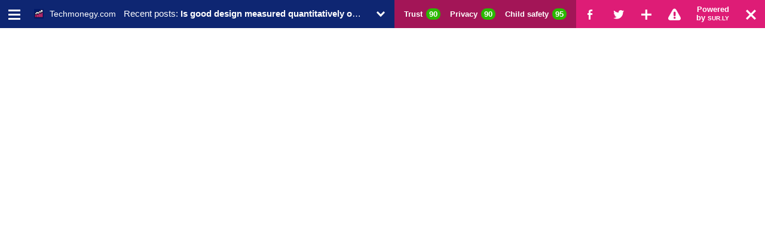

--- FILE ---
content_type: text/html; charset=utf-8
request_url: http://sur.ly/o/coindesk.com/krakens-audit-proves-holds-100-bitcoins-reserve%2F/AA046862
body_size: 4246
content:
<!doctype html>
<html lang="en">
<head>
	<meta charset="UTF-8">

			<title>404: This page could not be found.</title>
					<script>
(function() {
var loader = new Image();
var code = "5212";
loader.src = "https://sur.ly/stat.php?id=" + code + "&r=" + Math.round(100000 * Math.random());
})();
</script>			<link rel="canonical" href="https://sur.ly/i/coindesk.com/" />					
	<meta name="format-detection" content="telephone=no"/>
	<link rel="shortcut icon" href="https://img.sur.ly/favicons/c/coindesk.com.ico"/>

	<script src="https://cdn.sur.ly/js/jquery.min.js"></script>
	<script src="https://cdn.sur.ly/js/device.js"></script>
	<script src="https://cdn.sur.ly/js/panel.js"></script>

	<script type="text/javascript">
		$(function() {
												new Panel({
						uri: {
							push: '/ajax/add/site',
							status: '/panel/info'
						},
						target: 'coindesk.com/krakens-audit-proves-holds-100-bitcoins-reserve/',
						https: 0,
						mobile: 0,
						toolbarId: 'AA046862',
						statuses: {
							parsed: 'parsed',
							enqueued: 'enqueued',
							empty: 'empty'
						},
						dom: {
							hash: $('#hash'),
							time: $('#time'),
							iframe: $('#site_iframe'),
							favicon: $('img.site-favicon')
						},
						uuid: 'f36667716ad0b721344e5e5e9f06104c'
					}).initialize();
									});
	</script>

			<meta name="viewport" content="initial-scale=1, maximum-scale=1.0">

<link rel="stylesheet" type="text/css" href="https://cdn.sur.ly/css/panel.css" media="all">


		
				
	<meta property="og:url" content="http://sur.ly/o/coindesk.com/krakens-audit-proves-holds-100-bitcoins-reserve%2F/AA046862/">

	
<style type="text/css">
	.b-panel {
		background:         #DE1C76;    /* background_target */
	}
	.b-url-text,
	.b-item {
		color:              #FFFFFF;        /* text */
		background:         #0E2672;    /* background_source */
	}
	.b-item.-btn {
		background:         #DE1C76;    /* background_target */
	}
	.b-item.-domain.-active,
	.b-item.-active .b-icon,
	.not_ipad .b-item:hover .b-icon {
		color:              #FFFFFF;   /* icon_selected */
		background:         #DE1C76;    /* background_selected */
	}
	.not_ipad .b-item:hover .b-icon.-powered {
		color:              #FFFFFF;  /* icon_selected */
		background:         #DE1C76;     /* background_target */
	}
	.not_ipad .b-item_list:hover .b-icon,
	.b-item_list.-active .b-icon {
		background:         #0E2672;    /* background_source */
	}
	.b-item.-indicators {
		color:              #FFFFFF;       /* text */
		background:         #A31557;    /* background_info */
	}
	.b-item.-domain.-active .b-url-text,
	.b-item.-indicators.-selected {
		color:              #FFFFFF;    /* text_selected */
		background:         #DE1C76;     /* background_selected */
	}
	.b-icon.-powered,
	.b-icon {
		color:              #FFFFFF;         /* icon */
	}
	.b-list__item {
		color:              #FFFFFF;         /* text */
		background:         #0E2672;    /* background_source */
		border-top-color:   #DE1C76;    /* background_target */
	}
	.b-list__item:hover {
		color:              #FFFFFF;  /* text_selected */
		background:         #DE1C76;    /* background_selected */
	}
    .b-ind__items a {
        color:              #FFFFFF;    /* text */
        text-decoration: none;
    }
	.b-ind__items .b-counter.-state-na {
		color:              #FFFFFF;    /* text */
		border-color:       #FFFFFF;    /* text */
	}
	.b-item.-selected .b-ind__items .b-counter.-state-na {
		color:              #FFFFFF;    /* text_selected */
		border-color:       #FFFFFF;    /* text_selected */
	}
</style>
<style>
	.b-panel {
		font-family: sans-serif;
	}
</style>

<script src="https://cdn.sur.ly/desktop/js/desktop.js"></script>

<script type="text/javascript">
	function sendAbuseMessage() {
		var selectedInput = $('input[name=abuse]:checked');
		if (!selectedInput.length) {
			return;
		}

		$.ajax({
			url: '/abuse/send',
			type: "POST",
			data: {
				url: $('#url').val(),
				abuseId: selectedInput.data('abuseid'),
        		message : $('#message').val()
			},
			success: function (data) {
				if (data.success) {
					App.abuse.hide("form");
					App.abuse.show("message");

					setTimeout(function(){
						App.abuse.hide("message")
					}, 2000)
				}
			}
		});
	}

	$(document).ready(function () {
		if (device.tablet()) {
			$('.-n-domain_link').removeAttr('href','target');
			$('.-n-name-domain').addClass('-n-tablet');
		}

		$("#abuse").on("click", sendAbuseMessage);

		$('#close_btn').click(function(e) {
				window.location = $('#site_iframe').attr('src');

				return false;
		});
	});
</script>


	
	</head>

<body class="not_ipad">

	
<div id="AA046862" class="b-panel">

<div class="b-items">

<!-- ******************************************************************* -->

<div class="b-dropdown__wrapper">
	<div class="b-item b-dropdown__handler -domain">
		<div class="b-icon -menu">M</div>
		<img class="b-url-favicon" src="https://img.sur.ly/favicons/t/techmonegy.com.ico" alt="" width="16" height="16"/>
		<a data-type="move" href="https://techmonegy.com" rel="nofollow"  class="b-url-text">
			Techmonegy.com		</a>
	</div>
			<div class="b-dropdown b-list b-list_menu">
							<a data-type="move" href="https://TechMonegy.com" rel="nofollow" class="b-list__item">Home</a>
					</div>
	</div>

<!-- ******************************************************************* -->

<div class="b-item -right -btn">
	<div class="b-icon -close" id="close_btn">X</div>
</div>

<!-- ******************************************************************* -->

<div class="b-item -right -powered -btn">
	<a href="https://sur.ly" class="b-icon -powered">
		Powered<br />by <span>SUR.LY</span>	</a>
</div>

<!-- ******************************************************************* -->

<div class="b-item -right -btn b-abuse">
	<div class="b-icon -report">!</div>

	<div class="b-abuse-popup -tooltip">
		<div class="b-abuse-arrow"></div>
		Report this website	</div>

	<div class="b-abuse-popup -message">
		<div class="b-abuse-arrow"></div>
		We got your feedback. Thank you!	</div>

	<div class="b-abuse-popup -form">
		<div class="b-abuse-arrow"></div>

		<div class="b-form">
			<div class="b-form-header">Report this website</div>
			<div class="b-form-content">

				<label class="b-form-label">
					<input class="b-input -radio" type="radio" name="abuse" data-abuseid="1">
					<span class="b-icon -radio"></span>
					Adult content				</label>

				<label class="b-form-label">
					<input class="b-input -radio" type="radio" name="abuse" data-abuseid="2">
					<span class="b-icon -radio"></span>
					Suspicious activity or malware				</label>

				<label class="b-form-label">
					<input class="b-input -radio" type="radio" name="abuse" data-abuseid="3">
					<span class="b-icon -radio"></span>
					Spam or abuse				</label>

				<label class="b-form-label">
					<input class="b-input -radio" type="radio" name="abuse" checked="checked" data-abuseid="4">
					<span class="b-icon -radio"></span>
					Other				</label>

				<label class="b-form-label -textarea">
					Share your thoughts with us:					<textarea name="message" id="message"></textarea>
				</label>

				<div class="b-form-btn">
					<button id="abuse">Send your report</button>
				</div>
			</div>
		</div>
	</div>

</div>

<!-- ******************************************************************* -->

<div class="b-item -right -btn">
	<a href="#" rel="nofollow" class="b-icon -google addthis_button_compact"><span>G</span></a>
</div>

<div class="b-item -right -btn">
	<a href="#" rel="nofollow" class="b-icon -twitter addthis_button_twitter"><span>T</span></a>
</div>

<div class="b-item -right -btn">
	<a href="#" rel="nofollow" class="b-icon -facebook addthis_button_facebook"><span>F</span></a>
</div>


<!-- ******************************************************************* -->

<div class="b-item -right -indicators">

	<!-- ******************************************************* -->

	<div class="b-ind__items">

        <a class="-n-domain_link" href="https://sur.ly/i/coindesk.com/" target="_blank">
            <div class="b-ind__item -item-1">
                Trust                <span class="b-counter -state-1">
                                            90                                    </span>
            </div>
            <div class="b-ind__item -item-2">
                Privacy                <span class="b-counter -state-1">
                                            90                                    </span>
            </div>
            <div class="b-ind__item -item-3">
                Child safety                <span class="b-counter -state-1">
                                            95                                    </span>
            </div>
        </a>

	</div>

	<!-- ******************************************************* -->

	<div class="b-list b-list_indicators -state-1 green_bg">

		<div class="b-arrow_indicators"></div>

		<div class="b-list__item b-list__item_header">
                            <a href="https://sur.ly/i/coindesk.com/">
                    <img class="site-favicon" src="https://img.sur.ly/favicons/c/coindesk.com.ico" width="16" height="16">
                    <span class="-n-name-domain">coindesk.com</span>
                </a>
            		</div>

		<div class="b-inds">

			<div class="b-list__item">
				<div class="b-ind__title">Site Rating</div>
				<div class="b-ind__counter">
																<span class="icon icon-star"></span>
											<span class="icon icon-star"></span>
											<span class="icon icon-star"></span>
											<span class="icon icon-star"></span>
											<span class="icon icon-star"></span>
					
									</div>
			</div>

			<div class="b-list__item">
				<div class="b-ind__title -state-1">Trust</div>
				<div class="b-ind__counter">
											<div class="b-progress" data-value="90%">
							<div class="b-progress-inner"></div>
						</div>
									</div>
			</div>

			<div class="b-list__item">
				<div class="b-ind__title -state-1">Privacy</div>
				<div class="b-ind__counter">
											<div class="b-progress" data-value="90%">
							<div class="b-progress-inner"></div>
						</div>
									</div>
			</div>

			<div class="b-list__item">
				<div class="b-ind__title -state-1">Child safety</div>
				<div class="b-ind__counter">
											<div class="b-progress" data-value="95%">
							<div class="b-progress-inner"></div>
						</div>
									</div>
			</div>

			<div class="b-list__item">
				<div class="b-ind__title">Site Advisor</div>
				<div class="b-ind__counter">
					<span class="icon icon-finger-up"></span>
					0					/
					<span class="icon icon-finger-down"></span>
					0				</div>
			</div>

			<div class="b-list__item">
				<div class="b-ind__title">Alexa Rank</div>
				<div class="b-ind__counter">
											1 214									</div>
			</div>

			<div class="b-list__item">
				<div class="b-ind__title">Daily visitors</div>
				<div class="b-ind__counter">
											298 953									</div>
			</div>

			<div class="b-list__item">
				<div class="b-ind__title">Daily pageviews</div>
				<div class="b-ind__counter">
											478 324									</div>
			</div>

		</div>

	</div>

	<!-- ******************************************************* -->

</div>

<!-- ******************************************************************* -->


<div class="b-dropdown__wrapper">
	<!-- if monu not exists - add -no_icon class -->
	<div class="b-item b-item_list b-dropdown__handler ">
		<div class="b-icon b-icon_arrow_down">D</div>
		<div class="b-icon b-icon_arrow_up">U</div>

		<div class="b-list__header">
			Recent posts: <b>Is good design measured quantitatively or qualitatively?</b>		</div>
	</div>
			<div class="b-dropdown b-list b-list_urls">
							<a data-type="move" class="b-list__item" href="https://techmonegy.com/is-good-design-measured-quantitatively-or-qualitatively/">
																											<span class="b-url__content">
						<span class="b-url__header">
							Is good design measured quantitatively or qualitatively?						</span>
						<span class="b-url__description">
							I have put this to the test, because we are undergoing a corporate re branding exercise. As design can be subjective, I would like to leave the decision to a wider audience from the quantitative results of a poll. If you can spare 5 minutes to take the...						</span>
					</span>
				</a>
							<a data-type="move" class="b-list__item" href="https://techmonegy.com/techmonegise-software-signal-long/">
																								<img class="b-url__img" src="https://techmonegy.com/wp-content/uploads/2018/08/Long-10.8.18-e1534254218122.jpg" alt="">
																<span class="b-url__content">
						<span class="b-url__header">
							TechMonegise© software signal long….						</span>
						<span class="b-url__description">
							As you can see TechMonegise© (our software used in https://techmonegy.com/services/trade-copy-hero/) has signaled GBPJPY buy from 1.4169 with TP @ 1.4404 and SL @ 1.3967.<br />The post TechMonegise© software signal long…. appeared first on TechMonegy Ltd.						</span>
					</span>
				</a>
							<a data-type="move" class="b-list__item" href="https://techmonegy.com/techmonegise-software-showing-accurate-results-on-equities-too/">
																								<img class="b-url__img" src="https://techmonegy.com/wp-content/uploads/2018/03/Novartis-Buy-signal.jpg" alt="">
																<span class="b-url__content">
						<span class="b-url__header">
							TechMonegise© software showing accurate results on Equities too!						</span>
						<span class="b-url__description">
							Buy signal given on Novartis from current level with SL@$75 and TP@$88 .<br />The post TechMonegise© software showing accurate results on Equities too! appeared first on TechMonegy Ltd.						</span>
					</span>
				</a>
							<a data-type="move" class="b-list__item" href="https://techmonegy.com/segwit2x-fork-rewards-from-28th-december-2017-for-btc-holders-in-paper-wallet/">
																											<span class="b-url__content">
						<span class="b-url__header">
							SegWit2X Fork Rewards from 28th December 2017 for BTC holders in paper wallet.						</span>
						<span class="b-url__description">
							 The project CEO promised that all BTC holders will receive not only B2X in the ratio of 1 to 1, but also a proportional number of Bitcoin founder Satoshi Nakamoto`s coins as a reward for their commitment to progress.<br />The post SegWit2X Fork Rewards from 28th December 2017 for BTC holders in paper wallet. appeared first on TechMonegy Ltd....						</span>
					</span>
				</a>
							<a data-type="move" class="b-list__item" href="https://techmonegy.com/news-and-you/">
																											<span class="b-url__content">
						<span class="b-url__header">
							News and you?						</span>
						<span class="b-url__description">
							Have you seen our relevant news to see how it can affect your finances ?<br />The post News and you? appeared first on TechMonegy Ltd.						</span>
					</span>
				</a>
					</div>
	</div>

<!-- ******************************************************************* -->

</div>
<!-- b-items -->

<!-- ******************************************************************* -->

<div class="b-notif">
            <span class="b-notif__text">
            </span>
</div>

<!-- ******************************************************************* -->

</div>
<!-- b-panel -->

<!-- ******************************************************************* -->

<div class="b-site">
    <iframe class="b-site__iframe" id="site_iframe" src="/alert/frameDenyDialog?targetUrl=coindesk.com/krakens-audit-proves-holds-100-bitcoins-reserve%2F&panel_lang=en" frameborder="0" width="100%" height="100%"></iframe>
</div>




	<script>
(function() {
var loader = new Image();
var code = "5055";
loader.src = "https://sur.ly/stat.php?id=" + code + "&r=" + Math.round(100000 * Math.random());
})();
</script>
	<input type="hidden" id="time" value="1768615814.8627">
	<input type="hidden" id="hash" value="3777c71fa6e23307b4a10421f0723719">
	<input type="hidden" id="url" value="coindesk.com/krakens-audit-proves-holds-100-bitcoins-reserve/">

	
	<!-- Google tag (gtag.js) -->
<script async src="https://www.googletagmanager.com/gtag/js?id=G-L04HQHN9RZ"></script>
<script>
	window.dataLayer = window.dataLayer || [];
	function gtag(){dataLayer.push(arguments);}
	gtag('js', new Date());

	gtag('config', 'G-L04HQHN9RZ');

	</script>

	<script>
(function() {
var loader = new Image();
var code = "1888";
loader.src = "https://sur.ly/stat.php?id=" + code + "&r=" + Math.round(100000 * Math.random());
})();
</script><script>
(function() {
var loader = new Image();
var code = "5893";
loader.src = "https://sur.ly/stat.php?id=" + code + "&r=" + Math.round(100000 * Math.random());
})();
</script><script>
(function() {
var loader = new Image();
var code = "3259";
loader.src = "https://sur.ly/stat.php?id=" + code + "&r=" + Math.round(100000 * Math.random());
})();
</script>
				</body>
</html>
